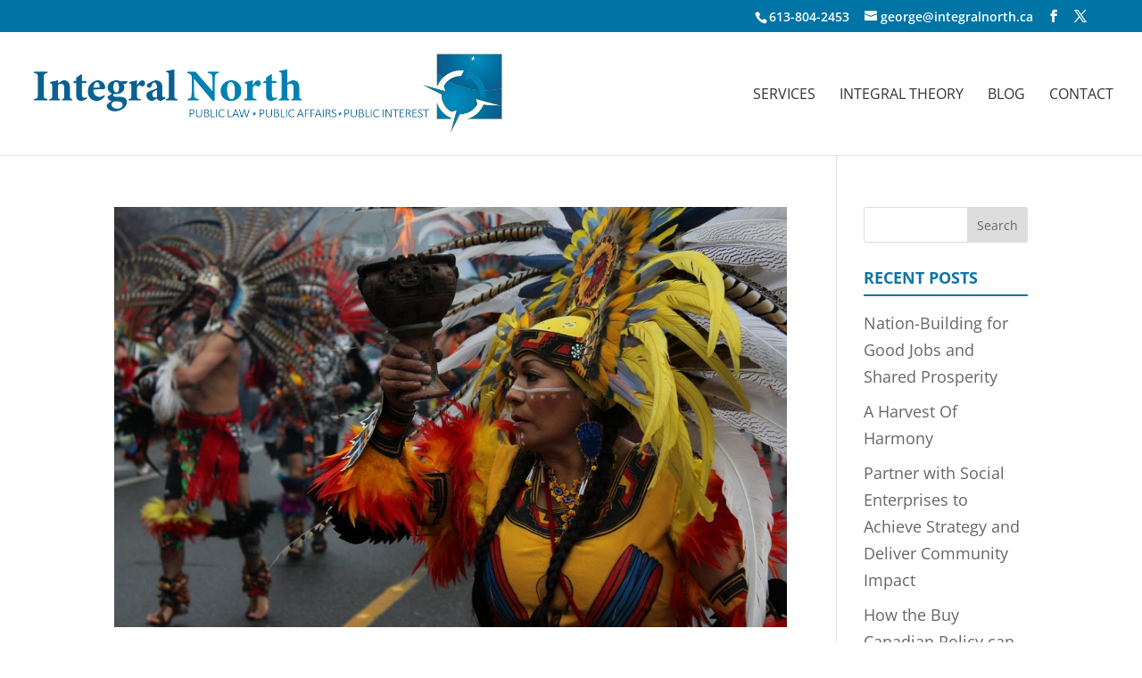

--- FILE ---
content_type: text/css
request_url: https://integralnorth.ca/wp-content/themes/Divi-child/style.css
body_size: 257
content:
/*
Theme Name:		DIVI Child by WP Expert
Version:		v1.0
Author:			Frederic Sune
Author URI:		https://wpexpert.ca
Description:	Divi - WP Expert
Template:		Divi
*/

/* menu */
#et-info {float: right;}

/* sidebar */
h4.widgettitle {
    text-transform: uppercase;
    color: #1075A3;
    font-weight: 700;
	border-bottom: 2px solid #1075A3;
    margin-bottom: 15px;
}

/* button integral life */
.button-integral-life {
    padding: 15px 20px;
    background-color: #3073A1;
    border-radius: 25px;
    color: #fff;
    text-align: center;
	font-weight: bold;
	margin-left: -45px;
	-webkit-box-shadow: 0 10px 10px -2px #aaa;
    -moz-box-shadow: 0 10px 10px -2px #aaa;
    box-shadow: 0 10px 10px -2px #aaa;
}

/* CHANGE MOBILE NAV BREAKPOINT */
@media only screen and ( max-width: 1250px ) { /* Change this number to modify breakpoint width */
    #top-menu-nav, #top-menu {display: none;}
    #et_top_search {display: none;}
    #et_mobile_nav_menu {display: block;}
}

@media only screen and (max-width: 980px) {
.et_header_style_left #logo, .et_header_style_split #logo {
    max-width: 70%;
	}
}